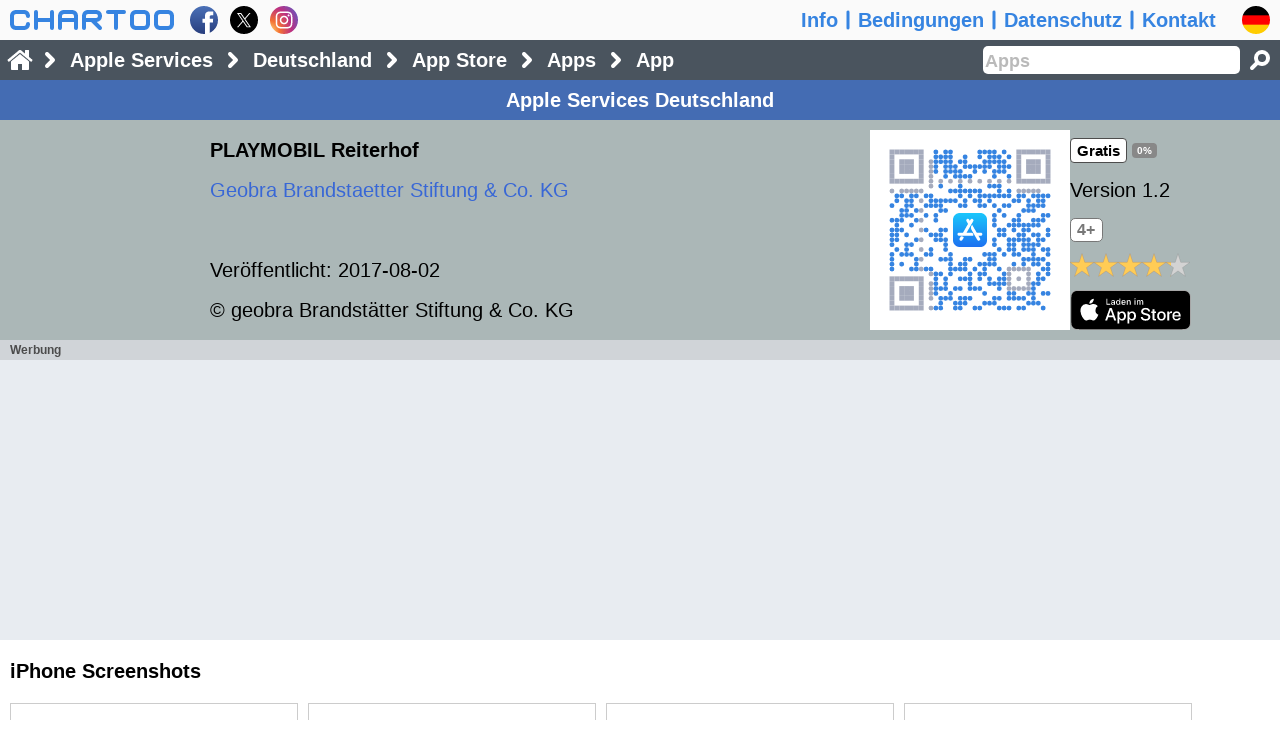

--- FILE ---
content_type: text/html; charset=utf-8
request_url: https://www.google.com/recaptcha/api2/aframe
body_size: 257
content:
<!DOCTYPE HTML><html><head><meta http-equiv="content-type" content="text/html; charset=UTF-8"></head><body><script nonce="BLT6mPIhYlyufPToFcaDkQ">/** Anti-fraud and anti-abuse applications only. See google.com/recaptcha */ try{var clients={'sodar':'https://pagead2.googlesyndication.com/pagead/sodar?'};window.addEventListener("message",function(a){try{if(a.source===window.parent){var b=JSON.parse(a.data);var c=clients[b['id']];if(c){var d=document.createElement('img');d.src=c+b['params']+'&rc='+(localStorage.getItem("rc::a")?sessionStorage.getItem("rc::b"):"");window.document.body.appendChild(d);sessionStorage.setItem("rc::e",parseInt(sessionStorage.getItem("rc::e")||0)+1);localStorage.setItem("rc::h",'1768648376615');}}}catch(b){}});window.parent.postMessage("_grecaptcha_ready", "*");}catch(b){}</script></body></html>